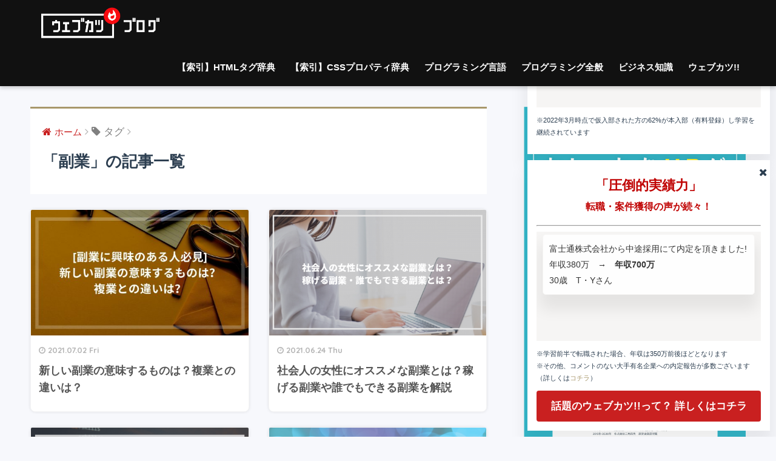

--- FILE ---
content_type: text/html; charset=UTF-8
request_url: https://webukatu.com/wordpress/blog/tag/%E5%89%AF%E6%A5%AD/
body_size: 92894
content:
<!doctype html>
<!--[if lt IE 7]><html lang="ja" class="no-js lt-ie9 lt-ie8 lt-ie7"><![endif]-->
<!--[if (IE 7)&!(IEMobile)]><html lang="ja" class="no-js lt-ie9 lt-ie8"><![endif]-->
<!--[if (IE 8)&!(IEMobile)]><html lang="ja" class="no-js lt-ie9"><![endif]-->
<!--[if gt IE 8]><!--><html lang="ja" class="no-js"><!--<![endif]-->
<head>
	<meta charset="utf-8">
	<meta http-equiv="X-UA-Compatible" content="IE=edge">
	<meta name="HandheldFriendly" content="True">
	<meta name="MobileOptimized" content="320">
	<meta name="viewport" content="width=device-width, initial-scale=1 ,viewport-fit=cover"/>
	<meta name="msapplication-TileColor" content="#a8976b">
	<meta name="theme-color" content="#a8976b">
	<link rel="pingback" href="https://webukatu.com/wordpress/xmlrpc.php">
	
	<!-- Global site tag (gtag.js) - Google Analytics -->
	<script async src="https://www.googletagmanager.com/gtag/js?id=UA-30125803-4"></script>
	<script>
	  window.dataLayer = window.dataLayer || [];
	  function gtag(){dataLayer.push(arguments);}
	  gtag('js', new Date());

	  gtag('config', 'UA-30125803-4');
	</script>


  <script async src="https://pagead2.googlesyndication.com/pagead/js/adsbygoogle.js?client=ca-pub-8347199312594487"
          crossorigin="anonymous"></script>

	<title>「副業」の記事一覧 | ウェブカツBLOG</title>
<link rel='dns-prefetch' href='//s0.wp.com' />
<link rel='dns-prefetch' href='//secure.gravatar.com' />
<link rel='dns-prefetch' href='//ajax.googleapis.com' />
<link rel='dns-prefetch' href='//fonts.googleapis.com' />
<link rel='dns-prefetch' href='//s.w.org' />
<link rel="alternate" type="application/rss+xml" title="ウェブカツBLOG &raquo; フィード" href="https://webukatu.com/wordpress/feed/" />
<link rel="alternate" type="application/rss+xml" title="ウェブカツBLOG &raquo; コメントフィード" href="https://webukatu.com/wordpress/comments/feed/" />
		<script type="text/javascript">
			window._wpemojiSettings = {"baseUrl":"https:\/\/s.w.org\/images\/core\/emoji\/2.2.1\/72x72\/","ext":".png","svgUrl":"https:\/\/s.w.org\/images\/core\/emoji\/2.2.1\/svg\/","svgExt":".svg","source":{"concatemoji":"https:\/\/webukatu.com\/wordpress\/wp-includes\/js\/wp-emoji-release.min.js"}};
			!function(t,a,e){var r,n,i,o=a.createElement("canvas"),l=o.getContext&&o.getContext("2d");function c(t){var e=a.createElement("script");e.src=t,e.defer=e.type="text/javascript",a.getElementsByTagName("head")[0].appendChild(e)}for(i=Array("flag","emoji4"),e.supports={everything:!0,everythingExceptFlag:!0},n=0;n<i.length;n++)e.supports[i[n]]=function(t){var e,a=String.fromCharCode;if(!l||!l.fillText)return!1;switch(l.clearRect(0,0,o.width,o.height),l.textBaseline="top",l.font="600 32px Arial",t){case"flag":return(l.fillText(a(55356,56826,55356,56819),0,0),o.toDataURL().length<3e3)?!1:(l.clearRect(0,0,o.width,o.height),l.fillText(a(55356,57331,65039,8205,55356,57096),0,0),e=o.toDataURL(),l.clearRect(0,0,o.width,o.height),l.fillText(a(55356,57331,55356,57096),0,0),e!==o.toDataURL());case"emoji4":return l.fillText(a(55357,56425,55356,57341,8205,55357,56507),0,0),e=o.toDataURL(),l.clearRect(0,0,o.width,o.height),l.fillText(a(55357,56425,55356,57341,55357,56507),0,0),e!==o.toDataURL()}return!1}(i[n]),e.supports.everything=e.supports.everything&&e.supports[i[n]],"flag"!==i[n]&&(e.supports.everythingExceptFlag=e.supports.everythingExceptFlag&&e.supports[i[n]]);e.supports.everythingExceptFlag=e.supports.everythingExceptFlag&&!e.supports.flag,e.DOMReady=!1,e.readyCallback=function(){e.DOMReady=!0},e.supports.everything||(r=function(){e.readyCallback()},a.addEventListener?(a.addEventListener("DOMContentLoaded",r,!1),t.addEventListener("load",r,!1)):(t.attachEvent("onload",r),a.attachEvent("onreadystatechange",function(){"complete"===a.readyState&&e.readyCallback()})),(r=e.source||{}).concatemoji?c(r.concatemoji):r.wpemoji&&r.twemoji&&(c(r.twemoji),c(r.wpemoji)))}(window,document,window._wpemojiSettings);
		</script>
		<style type="text/css">
img.wp-smiley,
img.emoji {
	display: inline !important;
	border: none !important;
	box-shadow: none !important;
	height: 1em !important;
	width: 1em !important;
	margin: 0 .07em !important;
	vertical-align: -0.1em !important;
	background: none !important;
	padding: 0 !important;
}
</style>
<link rel='stylesheet' id='crayon-css'  href='https://webukatu.com/wordpress/wp-content/plugins/crayon-syntax-highlighter/css/min/crayon.min.css' type='text/css' media='all' />
<link rel='stylesheet' id='avatar-manager-css'  href='https://webukatu.com/wordpress/wp-content/plugins/avatar-manager/assets/css/avatar-manager.min.css' type='text/css' media='all' />
<link rel='stylesheet' id='toc-screen-css'  href='https://webukatu.com/wordpress/wp-content/plugins/table-of-contents-plus/screen.min.css' type='text/css' media='all' />
<link rel='stylesheet' id='jetpack_image_widget-css'  href='https://webukatu.com/wordpress/wp-content/plugins/jetpack/modules/widgets/image-widget/style.css' type='text/css' media='all' />
<link rel='stylesheet' id='jetpack-top-posts-widget-css'  href='https://webukatu.com/wordpress/wp-content/plugins/jetpack/modules/widgets/top-posts/style.css' type='text/css' media='all' />
<link rel='stylesheet' id='amazonjs-css'  href='https://webukatu.com/wordpress/wp-content/plugins/amazonjs/css/amazonjs.css' type='text/css' media='all' />
<link rel='stylesheet' id='sng-stylesheet-css'  href='https://webukatu.com/wordpress/wp-content/themes/sango-theme/style.css?ver15' type='text/css' media='all' />
<link rel='stylesheet' id='sng-option-css'  href='https://webukatu.com/wordpress/wp-content/themes/sango-theme/entry-option.css?ver15' type='text/css' media='all' />
<link rel='stylesheet' id='sng-googlefonts-css'  href='//fonts.googleapis.com/css?family=Quicksand%3A500%2C700' type='text/css' media='all' />
<link rel='stylesheet' id='sng-fontawesome-css'  href='https://webukatu.com/wordpress/wp-content/themes/sango-theme/library/fontawesome/css/font-awesome.min.css' type='text/css' media='all' />
<link rel='stylesheet' id='ripple-style-css'  href='https://webukatu.com/wordpress/wp-content/themes/sango-theme/library/ripple/rippler.min.css' type='text/css' media='all' />
<link rel='stylesheet' id='jetpack_css-css'  href='https://webukatu.com/wordpress/wp-content/plugins/jetpack/css/jetpack.css' type='text/css' media='all' />
<script type='text/javascript' src='https://ajax.googleapis.com/ajax/libs/jquery/2.2.4/jquery.min.js'></script>
<script type='text/javascript'>
/* <![CDATA[ */
var CrayonSyntaxSettings = {"version":"_2.7.2_beta","is_admin":"0","ajaxurl":"https:\/\/webukatu.com\/wordpress\/wp-admin\/admin-ajax.php","prefix":"crayon-","setting":"crayon-setting","selected":"crayon-setting-selected","changed":"crayon-setting-changed","special":"crayon-setting-special","orig_value":"data-orig-value","debug":""};
var CrayonSyntaxStrings = {"copy":"Press %s to Copy, %s to Paste","minimize":"Click To Expand Code"};
/* ]]> */
</script>
<script type='text/javascript' src='https://webukatu.com/wordpress/wp-content/plugins/crayon-syntax-highlighter/js/min/crayon.min.js'></script>
<script type='text/javascript' src='https://webukatu.com/wordpress/wp-content/plugins/avatar-manager/assets/js/avatar-manager.min.js'></script>
<script type='text/javascript' src='https://webukatu.com/wordpress/wp-content/themes/sango-theme/library/js/modernizr.custom.min.js'></script>
<link rel='https://api.w.org/' href='https://webukatu.com/wordpress/wp-json/' />
<link rel="EditURI" type="application/rsd+xml" title="RSD" href="https://webukatu.com/wordpress/xmlrpc.php?rsd" />

<link rel='dns-prefetch' href='//i0.wp.com'>
<link rel='dns-prefetch' href='//i1.wp.com'>
<link rel='dns-prefetch' href='//i2.wp.com'>
<style type='text/css'>img#wpstats{display:none}</style><script async src="https://pagead2.googlesyndication.com/pagead/js/adsbygoogle.js?client=ca-pub-8347199312594487"
     crossorigin="anonymous"></script><style type="text/css" id="syntaxhighlighteranchor"></style>
<style>
a {color: #a8976b;}
.main-c {color: #a8976b;}
.main-bc {background-color: #a8976b;}
.main-bdr,#inner-content .main-bdr {border-color:  #a8976b;}
.pastel-bc , #inner-content .pastel-bc {background-color: #f1f1f1;}
.accent-c {color: #c92020;}
.accent-bc {background-color: #c92020;}
.header,#footer-menu,.drawer__title {background-color: #111111;}
#logo a {color: #FFF;}
.desktop-nav li a , .mobile-nav li a, #footer-menu a ,.copyright, #drawer__open,.drawer__title {color: #FFF;}
.drawer__title .close span, .drawer__title .close span:before {background: #FFF;}
.desktop-nav li:after {background: #FFF;}
.mobile-nav .current-menu-item {border-bottom-color: #FFF;}
.widgettitle {color: #ffffff;background-color:#111111;}
.footer {background-color: #e0e4eb;}
.footer, .footer a, .footer .widget ul li a {color: #3c3c3c;}
#toc_container .toc_title, #footer_menu .raised, .pagination a, .pagination span, #reply-title:before , .entry-content blockquote:before ,.main-c-before li:before ,.main-c-b:before{color: #a8976b;}
#searchsubmit, #toc_container .toc_title:before, .cat-name, .pre_tag > span, .pagination .current, #submit ,.withtag_list > span,.main-bc-before li:before {background-color: #a8976b;}
#toc_container, h3 ,.li-mainbdr ul,.li-mainbdr ol {border-color: #a8976b;}
.search-title .fa-search ,.acc-bc-before li:before {background: #c92020;}
.li-accentbdr ul, .li-accentbdr ol {border-color: #c92020;}
.pagination a:hover ,.li-pastelbc ul, .li-pastelbc ol {background: #f1f1f1;}
body {font-size: 100%;}
@media only screen and (min-width: 481px) {
body {font-size: 107%;}
}
@media only screen and (min-width: 1030px) {
body {font-size: 107%;}
}
.totop {background: #5ba9f7;}
.header-info a {color: #FFF; background: linear-gradient(95deg,#738bff,#85e3ec);}
.fixed-menu ul {background: #FFF;}
.fixed-menu a {color: #a2a7ab;}
.fixed-menu .current-menu-item a , .fixed-menu ul li a.active {color: #6bb6ff;}
.post-tab {background: #FFF;} .post-tab>div {color: #a7a7a7} .post-tab > div.tab-active{background: linear-gradient(45deg,#bdb9ff,#67b8ff)}
</style>
			<link rel="stylesheet" id="custom-css-css" type="text/css" href="https://webukatu.com/wordpress/?custom-css=1&#038;csblog=1&#038;cscache=6&#038;csrev=358" />
			</head>
<body class="archive tag tag-44">
	<div id="container">
		<header class="header">
						<div id="inner-header" class="wrap cf">
									<p id="logo" class="h1 dfont">
						<a href="https://webukatu.com/wordpress"><img src="https://webukatu.com/wordpress/wp-content/uploads/2020/07/webukatu_logo2.png" alt="ウェブカツBLOG"></a>
					</p>
				<nav class="desktop-nav clearfix"><ul id="menu-top" class="menu"><li id="menu-item-40023" class="menu-item menu-item-type-custom menu-item-object-custom menu-item-40023"><a href="https://webukatu.com/wordpress/blog/27567/">【索引】HTMLタグ辞典</a></li>
<li id="menu-item-40021" class="menu-item menu-item-type-custom menu-item-object-custom menu-item-40021"><a href="https://webukatu.com/wordpress/blog/27569/">【索引】CSSプロパティ辞典</a></li>
<li id="menu-item-5703" class="menu-item menu-item-type-taxonomy menu-item-object-category menu-item-has-children menu-item-5703"><a href="https://webukatu.com/wordpress/blog/category/programming-lang/">プログラミング言語</a>
<ul class="sub-menu">
	<li id="menu-item-5585" class="menu-item menu-item-type-taxonomy menu-item-object-category menu-item-5585"><a href="https://webukatu.com/wordpress/blog/category/programming-lang/html/">HTML</a></li>
	<li id="menu-item-5587" class="menu-item menu-item-type-taxonomy menu-item-object-category menu-item-5587"><a href="https://webukatu.com/wordpress/blog/category/programming-lang/css/">CSS</a></li>
	<li id="menu-item-5586" class="menu-item menu-item-type-taxonomy menu-item-object-category menu-item-5586"><a href="https://webukatu.com/wordpress/blog/category/programming-lang/javascript/">JavaScript</a></li>
	<li id="menu-item-5588" class="menu-item menu-item-type-taxonomy menu-item-object-category menu-item-5588"><a href="https://webukatu.com/wordpress/blog/category/programming-lang/php/">PHP</a></li>
</ul>
</li>
<li id="menu-item-5589" class="menu-item menu-item-type-taxonomy menu-item-object-category menu-item-5589"><a href="https://webukatu.com/wordpress/blog/category/%e3%83%97%e3%83%ad%e3%82%b0%e3%83%a9%e3%83%9f%e3%83%b3%e3%82%b0%e4%b8%80%e8%88%ac/">プログラミング全般</a></li>
<li id="menu-item-5591" class="menu-item menu-item-type-taxonomy menu-item-object-category menu-item-5591"><a href="https://webukatu.com/wordpress/blog/category/%e3%83%93%e3%82%b8%e3%83%8d%e3%82%b9%e7%9f%a5%e8%ad%98/">ビジネス知識</a></li>
<li id="menu-item-46" class="js-replace-url js-click-target menu-item menu-item-type-custom menu-item-object-custom menu-item-46"><a href="https://webukatu.com/?utm_source=blog&#038;utm_medium=blog_menu&#038;utm_campaign=blog_top">ウェブカツ!!</a></li>
</ul></nav>			</div>
					</header>
			<div id="content">
		<div id="inner-content" class="wrap cf">
			<main id="main" class="m-all t-2of3 d-5of7 cf" role="main">
				<div id="archive_header" class="main-bdr">
	<nav id="breadcrumb"><ul itemscope itemtype="http://schema.org/BreadcrumbList"><li itemprop="itemListElement" itemscope itemtype="http://schema.org/ListItem"><a href="https://webukatu.com/wordpress" itemprop="item"><span itemprop="name">ホーム</span></a><meta itemprop="position" content="1" /></li><li><i class="fa fa-tag"></i> タグ</li></ul></nav>			<h1>「副業」の記事一覧</h1>
		</div>		<div class="cardtype cf">
			    <article class="cardtype__article">
        <a class="cardtype__link" href="https://webukatu.com/wordpress/blog/38365/">
          <p class="cardtype__img">
            <img src="https://webukatu.com/wordpress/wp-content/uploads/2021/03/eyecatch.-2-520x300.jpg" alt="新しい副業の意味するものは？複業との違いは？">
          </p>
          <div class="cardtype__article-info">
                        <time class="updated entry-time dfont" datetime="2021-07-02">2021.07.02 Fri</time>
                        <h2>新しい副業の意味するものは？複業との違いは？</h2>
          </div>
        </a>
            </article>
    <article class="cardtype__article">
        <a class="cardtype__link" href="https://webukatu.com/wordpress/blog/36780/">
          <p class="cardtype__img">
            <img src="https://webukatu.com/wordpress/wp-content/uploads/2021/03/Black-and-Grey-Bordered-Travel-Influencer-YouTube-Thumbnail-Set-74-520x300.png" alt="社会人の女性にオススメな副業とは？稼げる副業や誰でもできる副業を解説">
          </p>
          <div class="cardtype__article-info">
                        <time class="updated entry-time dfont" datetime="2021-06-24">2021.06.24 Thu</time>
                        <h2>社会人の女性にオススメな副業とは？稼げる副業や誰でもできる副業を解説</h2>
          </div>
        </a>
            </article>
    <article class="cardtype__article">
        <a class="cardtype__link" href="https://webukatu.com/wordpress/blog/36134/">
          <p class="cardtype__img">
            <img src="https://webukatu.com/wordpress/wp-content/uploads/2021/03/稼げる資格でと副業で-一生食べていく方法--520x300.png" alt="稼げる資格と副業で始める！ 一生食べていける資格4選をご紹介">
          </p>
          <div class="cardtype__article-info">
                        <time class="updated entry-time dfont" datetime="2021-06-04">2021.06.04 Fri</time>
                        <h2>稼げる資格と副業で始める！ 一生食べていける資格4選をご紹介</h2>
          </div>
        </a>
            </article>
    <article class="cardtype__article">
        <a class="cardtype__link" href="https://webukatu.com/wordpress/blog/36538/">
          <p class="cardtype__img">
            <img src="https://webukatu.com/wordpress/wp-content/uploads/2021/03/ITエンジニアに将来性は-あるか-16-520x300.png" alt="副業での在宅ワークに有利な資格はこれだ！">
          </p>
          <div class="cardtype__article-info">
                        <time class="updated entry-time dfont" datetime="2021-05-04">2021.05.04 Tue</time>
                        <h2>副業での在宅ワークに有利な資格はこれだ！</h2>
          </div>
        </a>
            </article>
    <article class="cardtype__article">
        <a class="cardtype__link" href="https://webukatu.com/wordpress/blog/36639/">
          <p class="cardtype__img">
            <img src="https://webukatu.com/wordpress/wp-content/uploads/2021/03/やればできる！-プログラミングを独学で学び副業にする方法-2-520x300.png" alt="やればできる！プログラミングを独学で学んで副業にする！">
          </p>
          <div class="cardtype__article-info">
                        <time class="updated entry-time dfont" datetime="2021-05-01">2021.05.01 Sat</time>
                        <h2>やればできる！プログラミングを独学で学んで副業にする！</h2>
          </div>
        </a>
            </article>
    <article class="cardtype__article">
        <a class="cardtype__link" href="https://webukatu.com/wordpress/blog/35676/">
          <p class="cardtype__img">
            <img src="https://webukatu.com/wordpress/wp-content/uploads/2021/03/Blue-Nebula-Galaxy-Space-General-Twitch-Banner-3-520x300.png" alt="【スキルが身につく副業５選】自分の市場価値を高めてこれからの社会を生き抜く">
          </p>
          <div class="cardtype__article-info">
                        <time class="updated entry-time dfont" datetime="2021-03-31">2021.03.31 Wed</time>
                        <h2>【スキルが身につく副業５選】自分の市場価値を高めてこれからの社会を生き抜く</h2>
          </div>
        </a>
            </article>
    <article class="cardtype__article">
        <a class="cardtype__link" href="https://webukatu.com/wordpress/blog/35195/">
          <p class="cardtype__img">
            <img src="https://webukatu.com/wordpress/wp-content/uploads/2021/03/Blue-Nebula-Galaxy-Space-General-Twitch-Banner-2-520x300.png" alt="【スキルアップできるおすすめの副業３選】自分の市場価値を高めよう">
          </p>
          <div class="cardtype__article-info">
                        <time class="updated entry-time dfont" datetime="2021-03-31">2021.03.31 Wed</time>
                        <h2>【スキルアップできるおすすめの副業３選】自分の市場価値を高めよう</h2>
          </div>
        </a>
            </article>
    <article class="cardtype__article">
        <a class="cardtype__link" href="https://webukatu.com/wordpress/blog/35534/">
          <p class="cardtype__img">
            <img src="https://webukatu.com/wordpress/wp-content/uploads/2021/03/SEで年収1000万円越えは-夢じゃない-1-520x300.jpg" alt="【月6万円？】サラリーマンの副業平均収入とおすすめの副業を解説">
          </p>
          <div class="cardtype__article-info">
                        <time class="updated entry-time dfont" datetime="2021-03-31">2021.03.31 Wed</time>
                        <h2>【月6万円？】サラリーマンの副業平均収入とおすすめの副業を解説</h2>
          </div>
        </a>
            </article>
    <article class="cardtype__article">
        <a class="cardtype__link" href="https://webukatu.com/wordpress/blog/34247/">
          <p class="cardtype__img">
            <img src="https://webukatu.com/wordpress/wp-content/uploads/2021/02/【会社員必見】-副業で不労所得を-得る方法-2-520x300.png" alt="副業で不労所得を得る方法">
          </p>
          <div class="cardtype__article-info">
                        <time class="updated entry-time dfont" datetime="2021-03-24">2021.03.24 Wed</time>
                        <h2>副業で不労所得を得る方法</h2>
          </div>
        </a>
            </article>
    <article class="cardtype__article">
        <a class="cardtype__link" href="https://webukatu.com/wordpress/blog/33689/">
          <p class="cardtype__img">
            <img src="https://webukatu.com/wordpress/wp-content/uploads/2021/02/ITの業界で働くならまずはキャリアについてプランを立てよう！-2-520x300.jpg" alt="副業と兼業の違いを解説！厚生労働省のガイドラインや注意点も紹介">
          </p>
          <div class="cardtype__article-info">
                        <time class="updated entry-time dfont" datetime="2021-03-16">2021.03.16 Tue</time>
                        <h2>副業と兼業の違いを解説！厚生労働省のガイドラインや注意点も紹介</h2>
          </div>
        </a>
            </article>


		</div>
<nav class="pagination dfont"><ul class='page-numbers'>
	<li><span class='page-numbers current'>1</span></li>
	<li><a class='page-numbers' href='https://webukatu.com/wordpress/blog/tag/%E5%89%AF%E6%A5%AD/page/2/'>2</a></li>
	<li><a class="next page-numbers" href="https://webukatu.com/wordpress/blog/tag/%E5%89%AF%E6%A5%AD/page/2/"><i class="fa fa-chevron-right"></i></a></li>
</ul>
</nav>
<h2>おすすめ記事</h2>
<div class="cardtype cf">
<article class="cardtype__article">
        <a class="cardtype__link" href="https://webukatu.com/wordpress/blog/7226">
          <p class="cardtype__img">
            <img src="https://webukatu.com/wordpress/wp-content/uploads/2020/09/テックキャンプ-520x300.png" alt="本当の体験談とレビュー、評判を公開！ウェブカツは怪しい？挫折する？元テックキャンプ生に聞いたウェブカツの実態" scale="0">
          </p>
          <div class="cardtype__article-info">
                        <time class="updated entry-time dfont" datetime="2020-10-06">2020.10.06 Tue</time>
                        <h2>本当の体験談とレビュー、評判を公開！ウェブカツは怪しい？挫折する？元テックキャンプ生に聞いたウェブカツの実態</h2>
          </div>
        </a>
        <a class="dfont cat-name catid21" href="https://webukatu.com/wordpress/blog/category/%e3%83%97%e3%83%ad%e3%82%b0%e3%83%a9%e3%83%9f%e3%83%b3%e3%82%b0">受講生徒のウェブカツレビューと評判や批評、体験談</a>    </article>
<article class="cardtype__article">
        <a class="cardtype__link" href="https://webukatu.com/wordpress/blog/7526">
          <p class="cardtype__img">
            <img src="https://webukatu.com/wordpress/wp-content/uploads/2020/10/1003-520x300.png" alt="ウェブカツは挫折や退部しやすいのか？1000万プレーヤーを達成した卒業生に聞いた炎上ウェブカツのレビュー" scale="0">
          </p>
          <div class="cardtype__article-info">
                        <time class="updated entry-time dfont" datetime="2020-10-05">2020.10.05 Mon</time>
                        <h2>ウェブカツは挫折や退部しやすいのか？1000万プレーヤーを達成した卒業生に聞いた炎上ウェブカツのレビュー</h2>
          </div>
        </a>
        <a class="dfont cat-name catid284" href="https://webukatu.com/wordpress/blog/category/%e7%94%9f%e5%be%92%e3%82%a4%e3%83%b3%e3%82%bf%e3%83%93%e3%83%a5%e3%83%bc">受講生徒のウェブカツレビューと評判や批評、体験談</a>    </article>
<article class="cardtype__article">
        <a class="cardtype__link" href="https://webukatu.com/wordpress/blog/7587">
          <p class="cardtype__img">
            <img src="https://webukatu.com/wordpress/wp-content/uploads/2020/10/ウェブカツインタビューアイキャッチ01-520x300.png" alt="炎上でウェブカツは転職できない？地方大学生から東京のエンジニアになった卒業生へ実態をインタビュー" scale="0">
          </p>
          <div class="cardtype__article-info">
                        <time class="updated entry-time dfont" datetime="2020-10-05">2020.10.05 Mon</time>
                        <h2>炎上でウェブカツは転職できない？地方大学生から東京のエンジニアになった卒業生へ実態をインタビュー</h2>
          </div>
        </a>
        <a class="dfont cat-name catid284" href="https://webukatu.com/wordpress/blog/category/%e7%94%9f%e5%be%92%e3%82%a4%e3%83%b3%e3%82%bf%e3%83%93%e3%83%a5%e3%83%bc">受講生徒のウェブカツレビューと評判や批評、体験談</a>    </article>
</div>
			</main>
			  <div id="sidebar1" class="sidebar m-all t-1of3 d-2of7 last-col cf" role="complementary">
    <aside>
      <div class="insidesp">
        <div id="notfix">
          <div class="widget my_popular_posts">
            <h4 class="widgettitle dfont">人気記事</h4>
            <ul class="my-widget show_num">
              <li><span class="rank dfont accent-bc">1</span><a href="https://webukatu.com/wordpress/blog/668/">
                  <figure class="my-widget__img"><img width="160" height="107"
                                                      src="https://webukatu.com/wordpress/wp-content/uploads/2016/06/shutterstock_329205053-2.png"
                                                      class="attachment-thumb-160 size-thumb-160 wp-post-image" alt=""
                                                      srcset="https://webukatu.com/wordpress/wp-content/uploads/2016/06/shutterstock_329205053-2.png 1000w, https://webukatu.com/wordpress/wp-content/uploads/2016/06/shutterstock_329205053-2-300x200.png 300w, https://webukatu.com/wordpress/wp-content/uploads/2016/06/shutterstock_329205053-2-768x512.png 768w, https://webukatu.com/wordpress/wp-content/uploads/2016/06/shutterstock_329205053-2-405x270.png 405w"
                                                      sizes="(max-width: 160px) 100vw, 160px"></figure>
                  <div class="my-widget__text">エンジニアで稼ぎたい人必見！！独学から１年で年収1,200万を稼ぐエンジニアが語る、エンジニアに必要な２０のスキル！！</div>
                </a></li>
              <li><span class="rank dfont accent-bc">2</span><a href="https://webukatu.com/wordpress/blog/7226/">
                  <figure class="my-widget__img"><img width="160" height="160"
                                                      src="https://webukatu.com/wordpress/wp-content/uploads/2020/09/テックキャンプ-300x188.png"
                                                      class="attachment-thumb-160 size-thumb-160 wp-post-image" alt=""
                                                      srcset="https://webukatu.com/wordpress/wp-content/uploads/2020/09/テックキャンプ-1024x640.png 1024w, https://webukatu.com/wordpress/wp-content/uploads/2020/09/テックキャンプ-300x188.png 300w, https://webukatu.com/wordpress/wp-content/uploads/2020/09/テックキャンプ-768x480.png 768w, https://webukatu.com/wordpress/wp-content/uploads/2020/09/テックキャンプ.png 1280w"
                                                      sizes="(max-width: 160px) 100vw, 160px"></figure>
                  <div class="my-widget__text">本当の体験談とレビュー、評判を公開！ウェブカツは怪しい？挫折する？元テックキャンプ生に聞いたウェブカツの実態</div>
                </a></li>
              <li><span class="rank dfont accent-bc">3</span><a href="https://webukatu.com/wordpress/blog/22651/">
                  <figure class="my-widget__img"><img width="160" height="160"
                                                      src="https://webukatu.com/wordpress/wp-content/uploads/2021/01/Black-and-Grey-Bordered-Travel-Influencer-YouTube-Thumbnail-Set-27-300x169.png"
                                                      class="attachment-thumb-160 size-thumb-160 wp-post-image" alt=""
                                                      srcset="https://webukatu.com/wordpress/wp-content/uploads/2021/01/Black-and-Grey-Bordered-Travel-Influencer-YouTube-Thumbnail-Set-27-1024x576.png 1024w, https://webukatu.com/wordpress/wp-content/uploads/2021/01/Black-and-Grey-Bordered-Travel-Influencer-YouTube-Thumbnail-Set-27-300x169.png 300w, https://webukatu.com/wordpress/wp-content/uploads/2021/01/Black-and-Grey-Bordered-Travel-Influencer-YouTube-Thumbnail-Set-27-768x432.png 768w, https://webukatu.com/wordpress/wp-content/uploads/2021/01/Black-and-Grey-Bordered-Travel-Influencer-YouTube-Thumbnail-Set-27.png 1280w"
                                                      sizes="(max-width: 160px) 100vw, 160px"></figure>
                  <div class="my-widget__text">初心者にウェブカツは難しい？元テックアカデミー生が比較しました！</div>
                </a></li>
              <li><span class="rank dfont accent-bc">4</span><a href="https://webukatu.com/wordpress/blog/7526/">
                  <figure class="my-widget__img"><img width="160" height="160"
                                                      src="https://webukatu.com/wordpress/wp-content/uploads/2020/10/1003-160x160.jpg"
                                                      class="attachment-thumb-160 size-thumb-160 wp-post-image" alt=""
                                                      srcset="https://webukatu.com/wordpress/wp-content/uploads/2020/10/1003-1024x576.png 1024w, https://webukatu.com/wordpress/wp-content/uploads/2020/10/1003-300x169.png 300w, https://webukatu.com/wordpress/wp-content/uploads/2020/10/1003-768x432.png 768w"
                                                      sizes="(max-width: 160px) 100vw, 160px"></figure>
                  <div class="my-widget__text">ウェブカツは挫折や退部しやすいのか？1000万プレーヤーを達成した卒業生に聞いた炎上ウェブカツのレビュー</div>
                </a></li>
              <li><span class="rank dfont accent-bc">5</span><a href="https://webukatu.com/wordpress/blog/22547/">
                  <figure class="my-widget__img"><img width="160" height="160"
                                                      src="https://webukatu.com/wordpress/wp-content/uploads/2021/01/Black-and-Grey-Bordered-Travel-Influencer-YouTube-Thumbnail-Set-26-300x169.png"
                                                      class="attachment-thumb-160 size-thumb-160 wp-post-image" alt=""
                                                      srcset="https://webukatu.com/wordpress/wp-content/uploads/2021/01/Black-and-Grey-Bordered-Travel-Influencer-YouTube-Thumbnail-Set-26-1024x576.png 1024w, https://webukatu.com/wordpress/wp-content/uploads/2021/01/Black-and-Grey-Bordered-Travel-Influencer-YouTube-Thumbnail-Set-26-300x169.png 300w, https://webukatu.com/wordpress/wp-content/uploads/2021/01/Black-and-Grey-Bordered-Travel-Influencer-YouTube-Thumbnail-Set-26-768x432.png 768w, https://webukatu.com/wordpress/wp-content/uploads/2021/01/Black-and-Grey-Bordered-Travel-Influencer-YouTube-Thumbnail-Set-26.png 1280w"
                                                      sizes="(max-width: 160px) 100vw, 160px"></figure>
                  <div class="my-widget__text">ウェブカツは他スクールに劣る？元テックアカデミー生がウェブカツと比較！</div>
                </a></li>
              <li><span class="rank dfont accent-bc">6</span><a href="https://webukatu.com/wordpress/blog/31520/">
                  <figure class="my-widget__img"><img width="160" height="160"
                                                      src="https://webukatu.com/wordpress/wp-content/uploads/2021/02/EYECATCH.-160x160.jpg"
                                                      class="attachment-thumb-160 size-thumb-160 wp-post-image" alt=""
                                                      srcset="https://webukatu.com/wordpress/wp-content/uploads/2021/02/EYECATCH.-1024x576.jpg 1024w, https://webukatu.com/wordpress/wp-content/uploads/2021/02/EYECATCH.-300x169.jpg 300w, https://webukatu.com/wordpress/wp-content/uploads/2021/02/EYECATCH.-768x432.jpg 768w"
                                                      sizes="(max-width: 160px) 100vw, 160px"></figure>
                  <div class="my-widget__text">ウェブカツで得られるものって？エンジニアとして活動の幅を広げ1000万を稼ぐ卒業生</div>
                </a></li>
              <li><span class="rank dfont accent-bc">7</span><a href="https://webukatu.com/wordpress/blog/22868/">
                  <figure class="my-widget__img"><img width="160" height="160"
                                                      src="https://webukatu.com/wordpress/wp-content/uploads/2021/01/RTMAX-160x160.jpg"
                                                      class="attachment-thumb-160 size-thumb-160 wp-post-image" alt=""
                                                      srcset="https://webukatu.com/wordpress/wp-content/uploads/2021/01/RTMAX.jpg 454w, https://webukatu.com/wordpress/wp-content/uploads/2021/01/RTMAX-300x191.jpg 300w"
                                                      sizes="(max-width: 160px) 100vw, 160px"></figure>
                  <div class="my-widget__text">ウェブカツはエンジニアとして通用するの？progateでエンジニアになれる？現役エンジニアが答えます！</div>
                </a></li>
              <li><span class="rank dfont accent-bc">8</span><a href="https://webukatu.com/wordpress/blog/22930/">
                  <figure class="my-widget__img"><img width="160" height="160"
                                                      src="https://webukatu.com/wordpress/wp-content/uploads/2021/01/christin-hume-Hcfwew744z4-unsplash-160x160.jpg"
                                                      class="attachment-thumb-160 size-thumb-160 wp-post-image" alt=""
                                                      srcset="https://webukatu.com/wordpress/wp-content/uploads/2021/01/christin-hume-Hcfwew744z4-unsplash.jpg 5616w, https://webukatu.com/wordpress/wp-content/uploads/2021/01/christin-hume-Hcfwew744z4-unsplash-300x200.jpg 300w, https://webukatu.com/wordpress/wp-content/uploads/2021/01/christin-hume-Hcfwew744z4-unsplash-768x512.jpg 768w, https://webukatu.com/wordpress/wp-content/uploads/2021/01/christin-hume-Hcfwew744z4-unsplash-1024x683.jpg 1024w"
                                                      sizes="(max-width: 160px) 100vw, 160px"></figure>
                  <div class="my-widget__text">ウェブカツ‼は挫折しやすい？progateとN予備校からウェブカツ‼でプログラミングに再挑戦したウェブカツ生</div>
                </a></li>
              <li><span class="rank dfont accent-bc">9</span><a href="https://webukatu.com/wordpress/blog/2525/">
                  <div class="my-widget__text">プログラミングスクール経営者がぶっちゃける「初心者がスクール選びで間違っている４つのコト」</div>
                </a></li>
              <li><span class="rank dfont accent-bc">10</span><a href="https://webukatu.com/wordpress/blog/7848/">
                  <figure class="my-widget__img"><img width="160" height="160"
                                                      src="https://webukatu.com/wordpress/wp-content/uploads/2020/10/si-160x160.jpg"
                                                      class="attachment-thumb-160 size-thumb-160 wp-post-image" alt=""
                                                      srcset="https://webukatu.com/wordpress/wp-content/uploads/2020/10/si.jpg 1200w, https://webukatu.com/wordpress/wp-content/uploads/2020/10/si-300x188.jpg 300w, https://webukatu.com/wordpress/wp-content/uploads/2020/10/si-768x480.jpg 768w, https://webukatu.com/wordpress/wp-content/uploads/2020/10/si-1024x640.jpg 1024w"
                                                      sizes="(max-width: 160px) 100vw, 160px"></figure>
                  <div class="my-widget__text">体験談とレビュー、評判は？挫折するの？元テックアカデミー生の現役エンジニアがウェブカツを批評します</div>
                </a></li>
            </ul>
          </div>

          <div id="image-9" class="widget widget_image"><div class="jetpack-image-container"><a href="https://kamitter.tokyo"><img src="https://webukatu.com/wordpress/wp-content/uploads/2023/03/2D21B63B-047F-4B41-A540-7FECD1E4FD84.jpeg" class="alignnone" /></a></div>
</div><div id="image-11" class="widget widget_image"><div class="jetpack-image-container"><a target="_blank" href="https://crazy-wp.com"><img src="https://webukatu.com/wordpress/wp-content/uploads/2023/04/banner_crazy_wp.png" alt="WordPressテンプレート販売サイト「CRAZY WP」" class="alignnone" /></a></div>
</div><div id="recent-posts-3" class="widget widget_recent_entries"><h4 class="widgettitle dfont">最近の投稿</h4>              <ul class="my-widget">
                                <li><a href="https://webukatu.com/wordpress/blog/43495/"><div class="my-widget__text">HTMLフォーム要素とは？初心者向けに徹底解説！投資関連の計算例も交えてわかりやすく解説                          </div>
                  </a></li>
                                <li><a href="https://webukatu.com/wordpress/blog/43491/"><div class="my-widget__text">HTMLメタタグの書き方を初心者向けに徹底解説！トレードにも活かせる基本と応用                          </div>
                  </a></li>
                                <li><a href="https://webukatu.com/wordpress/blog/43489/"><div class="my-widget__text">DOCTYPE宣言とは？初心者でも理解できる基本と正しい書き方を徹底解説                          </div>
                  </a></li>
                                <li><a href="https://webukatu.com/wordpress/blog/43485/"><div class="my-widget__text">初心者でもわかる！HTMLで表の作り方徹底解説【基礎から応用まで】                          </div>
                  </a></li>
                                <li><a href="https://webukatu.com/wordpress/blog/43481/"><div class="my-widget__text">HTML基本タグを徹底解説：初心者が理解すべき基本構造と使い方                          </div>
                  </a></li>
                            </ul>
              </div>              <div id="search-3" class="widget widget_search"><h4 class="widgettitle dfont">検索</h4><form role="search" method="get" id="searchform" class="searchform" action="https://webukatu.com/wordpress/">
    <div>
        <input type="search" id="s" name="s" value="" />
        <button type="submit" id="searchsubmit" ><i class="fa fa-search"></i></button>
    </div>
</form></div><div id="categories-3" class="widget widget_categories"><h4 class="widgettitle dfont">カテゴリー</h4>		<ul>
	<li class="cat-item cat-item-1557"><a href="https://webukatu.com/wordpress/blog/category/seo%e2%80%a2%e3%83%9e%e3%83%bc%e3%82%b1%e3%83%86%e3%82%a3%e3%83%b3%e3%82%b0/" >SEO•マーケティング</a>
</li>
	<li class="cat-item cat-item-29"><a href="https://webukatu.com/wordpress/blog/category/web%e3%83%87%e3%82%b6%e3%82%a4%e3%83%b3/" >WEBデザイン</a>
</li>
	<li class="cat-item cat-item-20"><a href="https://webukatu.com/wordpress/blog/category/%e3%82%a6%e3%82%a7%e3%83%96%e3%82%ab%e3%83%84it%e7%94%a8%e8%aa%9e%e9%9b%86/" >ウェブカツIT用語集</a>
</li>
	<li class="cat-item cat-item-239"><a href="https://webukatu.com/wordpress/blog/category/webukatu_study/" >ウェブカツ学習内容</a>
<ul class='children'>
	<li class="cat-item cat-item-3"><a href="https://webukatu.com/wordpress/blog/category/webukatu_study/html%e3%83%bbcss%e9%83%a8/" >HTML・CSS部の学習内容</a>
</li>
	<li class="cat-item cat-item-264"><a href="https://webukatu.com/wordpress/blog/category/webukatu_study/html%e3%83%bbcss%e9%ac%bc%e7%b7%b4/" >HTML・CSS鬼練</a>
</li>
	<li class="cat-item cat-item-16"><a href="https://webukatu.com/wordpress/blog/category/webukatu_study/javascript%e3%83%bbjquery%e3%81%ae%e8%a3%9c%e8%ac%9b/" >javascript・jQueryの補講</a>
</li>
	<li class="cat-item cat-item-4"><a href="https://webukatu.com/wordpress/blog/category/webukatu_study/javascript%e3%83%bbjquery%e9%83%a8/" >javascript・jQuery部の学習内容</a>
</li>
	<li class="cat-item cat-item-5"><a href="https://webukatu.com/wordpress/blog/category/webukatu_study/php%e3%83%bbmysql%e9%83%a8/" >PHP・MySQL部の学習内容</a>
</li>
	<li class="cat-item cat-item-454"><a href="https://webukatu.com/wordpress/blog/category/webukatu_study/web%e3%82%b5%e3%83%bc%e3%83%93%e3%82%b9%e9%83%a8%e3%81%ae%e5%ad%a6%e7%bf%92%e5%86%85%e5%ae%b9/" >WEBサービス部の学習内容</a>
</li>
	<li class="cat-item cat-item-11"><a href="https://webukatu.com/wordpress/blog/category/webukatu_study/%e3%82%bd%e3%83%bc%e3%82%b9%e3%82%b3%e3%83%bc%e3%83%89%e6%8e%b2%e8%bc%89/" >ソースコード掲載</a>
</li>
	<li class="cat-item cat-item-19"><a href="https://webukatu.com/wordpress/blog/category/webukatu_study/%e9%83%a8%e6%b4%bb%e8%a3%9c%e8%b6%b3%e6%83%85%e5%a0%b1/" >部活補足情報</a>
</li>
	<li class="cat-item cat-item-30"><a href="https://webukatu.com/wordpress/blog/category/webukatu_study/%e9%ac%bc%e7%b7%b4/" >鬼練</a>
</li>
</ul>
</li>
	<li class="cat-item cat-item-685"><a href="https://webukatu.com/wordpress/blog/category/%e3%82%a8%e3%82%af%e3%82%b9%e3%83%9d%e3%83%bc%e3%83%88/" >エクスポート</a>
</li>
	<li class="cat-item cat-item-28"><a href="https://webukatu.com/wordpress/blog/category/%e3%81%8a%e7%9f%a5%e3%82%89%e3%81%9b/" >お知らせ</a>
</li>
	<li class="cat-item cat-item-13"><a href="https://webukatu.com/wordpress/blog/category/%e3%83%93%e3%82%b8%e3%83%8d%e3%82%b9%e7%9f%a5%e8%ad%98/" >ビジネス知識</a>
</li>
	<li class="cat-item cat-item-7"><a href="https://webukatu.com/wordpress/blog/category/%e3%83%96%e3%83%ad%e3%82%b0/" >ブログ</a>
</li>
	<li class="cat-item cat-item-21"><a href="https://webukatu.com/wordpress/blog/category/%e3%83%97%e3%83%ad%e3%82%b0%e3%83%a9%e3%83%9f%e3%83%b3%e3%82%b0%e4%b8%80%e8%88%ac/" >プログラミング一般</a>
<ul class='children'>
	<li class="cat-item cat-item-1556"><a href="https://webukatu.com/wordpress/blog/category/%e3%83%97%e3%83%ad%e3%82%b0%e3%83%a9%e3%83%9f%e3%83%b3%e3%82%b0%e4%b8%80%e8%88%ac/%e3%83%97%e3%83%ad%e3%82%b0%e3%83%a9%e3%83%9f%e3%83%b3%e3%82%b0%e3%82%b9%e3%82%af%e3%83%bc%e3%83%ab%e6%af%94%e8%bc%83/" >プログラミングスクール比較</a>
</li>
	<li class="cat-item cat-item-50"><a href="https://webukatu.com/wordpress/blog/category/%e3%83%97%e3%83%ad%e3%82%b0%e3%83%a9%e3%83%9f%e3%83%b3%e3%82%b0%e4%b8%80%e8%88%ac/%e3%83%97%e3%83%ad%e3%82%b0%e3%83%a9%e3%83%9f%e3%83%b3%e3%82%b0%e5%ad%a6%e7%bf%92%e5%85%a8%e8%88%ac/" >プログラミング学習全般</a>
</li>
</ul>
</li>
	<li class="cat-item cat-item-238"><a href="https://webukatu.com/wordpress/blog/category/programming-lang/" >プログラミング言語</a>
<ul class='children'>
	<li class="cat-item cat-item-1482"><a href="https://webukatu.com/wordpress/blog/category/programming-lang/index_css/" >【索引】cssプロパティ辞典</a>
</li>
	<li class="cat-item cat-item-1481"><a href="https://webukatu.com/wordpress/blog/category/programming-lang/index_html/" >【索引】HTMLタグ辞典</a>
</li>
	<li class="cat-item cat-item-148"><a href="https://webukatu.com/wordpress/blog/category/programming-lang/css/" >CSS</a>
	<ul class='children'>
	<li class="cat-item cat-item-907"><a href="https://webukatu.com/wordpress/blog/category/programming-lang/css/tag-css/" >CSSプロパティ辞典</a>
</li>
	</ul>
</li>
	<li class="cat-item cat-item-147"><a href="https://webukatu.com/wordpress/blog/category/programming-lang/html/" >HTML</a>
	<ul class='children'>
	<li class="cat-item cat-item-908"><a href="https://webukatu.com/wordpress/blog/category/programming-lang/html/tag-html/" >HTMLタグ辞典</a>
</li>
	</ul>
</li>
	<li class="cat-item cat-item-145"><a href="https://webukatu.com/wordpress/blog/category/programming-lang/javascript/" >javascript</a>
	<ul class='children'>
	<li class="cat-item cat-item-909"><a href="https://webukatu.com/wordpress/blog/category/programming-lang/javascript/tag-javascript/" >タグ辞典</a>
</li>
	</ul>
</li>
	<li class="cat-item cat-item-146"><a href="https://webukatu.com/wordpress/blog/category/programming-lang/php/" >PHP</a>
	<ul class='children'>
	<li class="cat-item cat-item-910"><a href="https://webukatu.com/wordpress/blog/category/programming-lang/php/tag-php/" >PHP関数辞典</a>
</li>
	</ul>
</li>
	<li class="cat-item cat-item-1555"><a href="https://webukatu.com/wordpress/blog/category/programming-lang/wordpress/" >WordPress</a>
</li>
</ul>
</li>
	<li class="cat-item cat-item-1558"><a href="https://webukatu.com/wordpress/blog/category/side-job/" >副業</a>
</li>
	<li class="cat-item cat-item-284"><a href="https://webukatu.com/wordpress/blog/category/%e7%94%9f%e5%be%92%e3%82%a4%e3%83%b3%e3%82%bf%e3%83%93%e3%83%a5%e3%83%bc/" >受講生徒のウェブカツレビューと評判や批評、体験談</a>
</li>
	<li class="cat-item cat-item-1"><a href="https://webukatu.com/wordpress/blog/category/%e6%9c%aa%e5%88%86%e9%a1%9e/" >未分類</a>
</li>
	<li class="cat-item cat-item-274"><a href="https://webukatu.com/wordpress/blog/category/%e6%9c%ac%e5%85%a5%e9%83%a8%e7%89%b9%e5%85%b8/" >本入部特典</a>
</li>
	<li class="cat-item cat-item-25"><a href="https://webukatu.com/wordpress/blog/category/%e7%94%9f%e5%be%92%e3%81%8b%e3%82%89%e3%81%ae%e8%b3%aa%e5%95%8f/" >生徒からの質問</a>
</li>
	<li class="cat-item cat-item-15"><a href="https://webukatu.com/wordpress/blog/category/%e7%a8%8e%e5%8b%99%e7%9f%a5%e8%ad%98%ef%bc%88%e5%80%8b%e4%ba%ba%ef%bc%89/" >税務知識（個人）</a>
</li>
		</ul>
</div>        </div>
              </div>
    </aside>
  </div>
		</div>
	</div>
<div class="c-footerModal js-footerModal">
  <div class="c-footerModal__body">
    <div class="c-footerModal__title">
      <p>BLOGコンテンツをパーソナライズします</p>
    </div>
    <div class="c-footerModal__question">
      <p class="js-footerModal-question">あなたは現在「プログラミング学習者」ですか？</p>
    </div>
    <div class="c-footerModal__btnContainer">
      <button class="js-send-analytics c-footerModal__btn js-click-footer-modal" name="engineer" value="3">ITエンジニアです</button>
      <button class="js-send-analytics c-footerModal__btn js-click-footer-modal" name="yes" value="1">学習者です</button>
      <button class="js-send-analytics c-footerModal__btn js-click-footer-modal" name="other" value="2">それ以外</button>
    </div>
    <input type="hidden" value="1" class="js-send-analytics-category">
  </div>
</div>

<footer class="footer">
    <div id="footer-menu">
    <div>
      <a class="footer-menu__btn dfont" href="https://webukatu.com/wordpress/"><i class="fa fa-home fa-lg"></i>
        HOME</a>
    </div>
    <nav>
      <div class="footer-links cf"><ul id="menu-%e3%83%95%e3%83%83%e3%82%bf%e3%83%bc" class="nav footer-nav cf"><li id="menu-item-40019" class="menu-item menu-item-type-custom menu-item-object-custom menu-item-40019"><a href="https://webukatu.com/wordpress/blog/27567/">htmlタグ辞典</a></li>
<li id="menu-item-40020" class="menu-item menu-item-type-custom menu-item-object-custom menu-item-40020"><a href="https://webukatu.com/wordpress/blog/27569/">cssプロパティ辞典</a></li>
<li id="menu-item-5708" class="menu-item menu-item-type-taxonomy menu-item-object-category menu-item-5708"><a href="https://webukatu.com/wordpress/blog/category/%e3%83%97%e3%83%ad%e3%82%b0%e3%83%a9%e3%83%9f%e3%83%b3%e3%82%b0%e4%b8%80%e8%88%ac/">プログラミング一般</a></li>
<li id="menu-item-5707" class="menu-item menu-item-type-taxonomy menu-item-object-category menu-item-5707"><a href="https://webukatu.com/wordpress/blog/category/%e3%83%93%e3%82%b8%e3%83%8d%e3%82%b9%e7%9f%a5%e8%ad%98/">ビジネス知識</a></li>
<li id="menu-item-5854" class="menu-item menu-item-type-taxonomy menu-item-object-category menu-item-5854"><a href="https://webukatu.com/wordpress/blog/category/webukatu_study/">ウェブカツ学習内容</a></li>
<li id="menu-item-5705" class="menu-item menu-item-type-taxonomy menu-item-object-category menu-item-5705"><a href="https://webukatu.com/wordpress/blog/category/%e3%81%8a%e7%9f%a5%e3%82%89%e3%81%9b/">お知らせ</a></li>
<li id="menu-item-5711" class="js-replace-url menu-item menu-item-type-custom menu-item-object-custom menu-item-5711"><a href="https://webukatu.com/?utm_source=blog&#038;utm_medium=blog_menu&#038;utm_campaign=blog_top">ウェブカツ!!</a></li>
</ul></div>          </nav>
    <p class="copyright dfont">
      &copy; 2026      ウェブカツBLOG      All rights reserved.
    </p>
  </div>
</footer>
</div>

<style>
  .c-footerModal {
    z-index: 5;
    display: none;
    background: #fff;
    border-radius: 5px;
    height: 350px;
    width: 350px;
    position: fixed;
    bottom: 0;
    left: calc(50% - 175px);
    top: calc(50% - 160px);
    box-shadow: 0 10px 50px 5px rgba(0,0,0,.2);
    border: 5px solid #666672;
  }

  /*.c-footerModal {*/
    /*z-index: 5;*/
    /*display: none;*/
    /*background: #fff;*/
    /*border-radius: 3px;*/
    /*height: auto;*/
    /*width: 250px;*/
    /*position: fixed;*/
    /*bottom: 0;*/
    /*right: 50px;*/
  /*}*/

  .c-footerModal__close {
    position: absolute;
    right: 0;
    display: inline;
    top: -20px;
  }

  .c-footerModal__close:hover {
    cursor: pointer;
  }

  .c-footerModal__title{
    padding: 5px;
    background: #f6f5f4;
    text-align: center;
  }

  .c-footerModal__question{
    padding: 10px;
    font-weight: bold;
  }
  .c-footerModal__question p{
    margin: 0;
  }

  .c-footerModal__btnContainer{
    padding: 5px;
  }
  .c-footerModal__btn{
    width: 100%;
    border: none;
    background: #ed4545;
    box-shadow: 0 3px 0 0 rgb(198 39 39);
    border-radius: 5px;
    margin-bottom: 15px;
    color: #fff;
    padding: 10px;
  }

  @media screen and (max-width: 768px) {
    .c-footerModal{
      width: 100%;
      left: 0;
      right: 0;
      bottom: 0;
      top: unset;
    }
  }



  .c-fixed-nav {
    position: fixed;
    bottom: 0;
    left: 0;
    width: 100%;
    z-index: 3;
    background: rgba(255, 255, 255, .4);
    height: 100px;
    padding: 10px 0;
  }

  .c-fixed-nav.hide {
    animation: 1s slideout forwards;
  }

  .c-fixed-nav.show {
    animation: 1s slidein forwards;
  }

  @keyframes slidein {
    from {
      transform: translateY(150px);
    }
    to {
      transform: translateY(0px);
    }
  }

  @keyframes slideout {
    from {
      transform: translateY(0);
    }
    to {
      transform: translateY(150px);
    }
  }

  .c-fixed-nav__container {
    width: 100%;
    height: 100px;
  }

  .c-fixed-nav__btn {
    width: 200px;
    height: 80px;
    border-radius: 4px;
    background: ;
  }

  .c-fixed-nav__btn {
    display: block;
    position: relative;
    width: 40%;
    line-height: 1.2;
    padding: 10px 0;
    margin: 0 auto;
    background-color: #ed4545; /*ボタンの色*/
    box-shadow: 0 3px 0 0 rgba(198, 39, 39, 1); /*影の色(rgbaの値を変更)*/
    border-radius: 5px;
    font-weight: bold;
    font-size: 20px;
    color: #fff;
    text-align: center;
    text-decoration: none;
  }

  .c-fixed-nav__btn:hover {
    text-decoration: none;
    color: #fff;
    box-shadow: none;
    -webkit-transform: translateY(3px);
  }

  .c-fixed-nav__btn_subtitle {
    font-size: 15px;
  }

  .c-fixed-nav__btn_notice {
    font-size: 12px;
    display: block;
  }

  .c-fixed-nav__img {
    position: absolute;
    right: 15px;
    bottom: -3px;
    width: auto;
    height: 120px;
  }

  .sidebar-banner{
    margin-bottom: 15px;
    display: inline-block;
  }

  @media screen and (max-width: 768px) {
    .c-fixed-nav__btn {
      width: 70%;
    }
  }

  @media screen and (max-width: 428px) {
    .c-fixed-nav__btn_subtitle {
      font-size: 14px;
    }

    .c-fixed-nav__btn {
      width: 90%;
      line-height: 1.3;
      font-size: 18px;
      text-align: left;
      padding-left: 10px;
    }

    .c-fixed-nav__btn_notice {
      font-size: 12px;
      display: block;
    }

    .c-fixed-nav__img {
      right: -15px;
      bottom: -10px;
    }
  }

  @media screen and (max-width: 375px) {
    .c-fixed-nav__btn_subtitle {
      font-size: 12px;
    }

    .c-fixed-nav__btn {
      width: 90%;
      line-height: 1.4;
      font-size: 16px;
      text-align: left;
      padding-left: 10px;
    }

    .c-fixed-nav__btn_notice {
      font-size: 10px;
      display: block;
    }

    .c-fixed-nav__img {
      right: -15px;
      bottom: -10px;
    }
  }

</style>

<!--
<div class="c-fixed-nav show js-fixed-nav">
  <div class="c-fixed-nav__container">
    <a class="c-fixed-nav__btn js-replace-fixed-nav-link" href="https://webukatu.com/signup/"><span class="c-fixed-nav__btn_subtitle">プログラミング学習に迷ったら相談してみよう!</span><br>無料でカウンセリングを受けてみる<br>
      <span class="c-fixed-nav__btn_notice">※売り込みは一切致しません</span>
      <img class="c-fixed-nav__img" src="https://webukatu.com/assets/img/top/bussiness_woman01.png" alt="プログラミングスクール無料カウンセリング">
    </a>
  </div>
</div>
-->

<script>
  /*
    $(function(){
      var startPos = 0,winScrollTop = 0;
      $(window).on('scroll',function(){
        winScrollTop = $(this).scrollTop();
        if (winScrollTop > startPos) {
          $('.js-fixed-nav').removeClass('show').addClass('hide');
        } else {
          $('.js-fixed-nav').removeClass('hide').addClass('show');
        }
        startPos = winScrollTop;
      });
    });
  */
</script>
	<div style="display:none">
	</div>
<script type='text/javascript' src='https://webukatu.com/wordpress/wp-content/plugins/jetpack/modules/photon/photon.js'></script>
<script type='text/javascript'>
/* <![CDATA[ */
var tocplus = {"smooth_scroll":"1","visibility_show":"\u8868\u793a","visibility_hide":"\u975e\u8868\u793a","width":"Auto"};
/* ]]> */
</script>
<script type='text/javascript' src='https://webukatu.com/wordpress/wp-content/plugins/table-of-contents-plus/front.min.js'></script>
<script type='text/javascript' src='https://s0.wp.com/wp-content/js/devicepx-jetpack.js'></script>
<script type='text/javascript' src='https://secure.gravatar.com/js/gprofiles.js'></script>
<script type='text/javascript'>
/* <![CDATA[ */
var WPGroHo = {"my_hash":""};
/* ]]> */
</script>
<script type='text/javascript' src='https://webukatu.com/wordpress/wp-content/plugins/jetpack/modules/wpgroho.js'></script>
<script type='text/javascript' src='https://webukatu.com/wordpress/wp-content/themes/sango-theme/library/ripple/jquery.rippler.js'></script>
<script type='text/javascript' src='https://webukatu.com/wordpress/wp-includes/js/wp-embed.min.js'></script>
<script type='text/javascript' src='https://stats.wp.com/e-202604.js' async defer></script>
<script type='text/javascript'>
	_stq = window._stq || [];
	_stq.push([ 'view', {v:'ext',j:'1:3.5.6',blog:'92685766',post:'0',tz:'9',srv:'webukatu.com'} ]);
	_stq.push([ 'clickTrackerInit', '92685766', '0' ]);
</script>


<script>

  var BANNER_DATASETS = [
    {
      IMG_URI: 'https://webukatu.com/wordpress/wp-content/uploads/2021/11/banner_book01.jpg',
      LINK_URI : 'https://webukatu.com/signup/mailmag?at=001&ad1=' + adParam + '&ad2=ob01&rfpath=' + pathname,
      LINK_MODAL_URI : 'https://webukatu.com/signup/mailmag?at=001&ad1=' + adParam + '&ad2=om01&rfpath=' + pathname
    },
    {
      IMG_URI : 'https://webukatu.com/wordpress/wp-content/uploads/2021/11/banner_book02-1.png',
      LINK_URI : 'https://webukatu.com/signup/mailmag?at=002&ad1=' + adParam + '&ad2=ob02&rfpath=' + pathname,
      LINK_MODAL_URI : 'https://webukatu.com/signup/mailmag?at=002&ad1=' + adParam + '&ad2=om02&rfpath=' + pathname
    },
    {
      IMG_URI : 'https://webukatu.com/wordpress/wp-content/uploads/2022/03/osyare_hp_1280-960.png',
      LINK_URI : 'https://webukatu.com/signup/banner?at=001&ad1=' + adParam + '&ad2=ob03&rfpath=' + pathname,
      LINK_MODAL_URI : 'https://webukatu.com/signup/banner?at=001&ad1=' + adParam + '&ad2=om03&rfpath=' + pathname
    }
  ]
  
  // sidebar ads
  $('aside #notfix').append('<div id="sidebar-ads" class="widget"><a href="https://webukatu.com/signup/mailmag?at=001&ad1=o001&ad2=os01&rfpath=%2Fwordpress%2Fblog%2Ftag%2F%25E5%2589%25AF%25E6%25A5%25AD%2F" class="sidebar-banner js-replace-url js-click-webukatu-link-top-target"><img src="https://webukatu.com/wordpress/wp-content/uploads/2021/11/banner_book01.jpg"></a></div>');

  $('aside #notfix').prepend('<div id="sidebar-ads2" class="widget"><a href="https://webukatu.com/signup/banner?at=001&ad1=o001&ad2=os03&rfpath=%2Fwordpress%2Fblog%2Ftag%2F%25E5%2589%25AF%25E6%25A5%25AD%2F" class="sidebar-banner js-replace-url js-click-webukatu-link-top-target"><img src="https://webukatu.com/wordpress/wp-content/uploads/2022/03/osyare_hp_640-1280.png"></a></div>');

  //　流入元記事URLをCookieから取得。なければ現在記事URLを取得
  var pathname;
  var cookieParams = getCookieArray();
  if (!cookieParams || !cookieParams['rfpath']) {
    pathname = encodeURI(location.pathname);
  } else {
    pathname = cookieParams['rfpath'];
  }

  // adパラメータをCookieから取得。なければGETパラメータから取得
  var getParams = (new URL(document.location)).searchParams;
  var adParam = getParams.get('ad1');
  // cookieにある場合
  if (cookieParams && cookieParams['ad1']) {
    adParam = cookieParams['ad1'];
  } else if (!adParam) { // GETにない場合
    adParam = 'o001';
  }

  // random変数
  function getRandomInt(max) {
    return Math.floor(Math.random() * max);
  }

  //===================
  // GA計測
  //===================
  function doGaEvent(event, category, label) {
    gtag('event', event, {
      'event_category': category,
      'event_label': label
    });
  }

  if ($('#entry')[0]) {
    var is_view_all_item = false;
    $(window).scroll(function () {
      $jsViewableTarget = $('.js-viewable-target');
      if ($jsViewableTarget[0]) {
        // ターゲットの位置取得
        var target_position = $jsViewableTarget.offset().top,
          target_bottom_height = target_position - $(window).height();  // 画面下部からのターゲットの位置

        if (is_view_all_item === false && $(window).scrollTop() > target_bottom_height) {
          var event_url = location.href;
          doGaEvent('view_item', 'webukatu_bottom_link', event_url);
          is_view_all_item = true;
        }
      }
    })

    var FIXED_BTN_LINK__URI = 'https://webukatu.com/signup/?ad1=' + adParam + '&ad2=bt01&rfpath=' + pathname;

    $('.js-replace-fixed-nav-link').attr('href', FIXED_BTN_LINK__URI);

// ブログ記事内中部まで来たことを計測
//===================
    $h2s = $('h2');
    if ($h2s[0]) {
      var h2middleNum = Math.round($h2s.length / 2);
      var jsViewableMiddleTargetSpan = document.createElement('span');
      jsViewableMiddleTargetSpan.classList.add("js-viewable-middle-target");
      $h2s[h2middleNum].before(jsViewableMiddleTargetSpan);

      // ブログ記事内上部にウェブカツバナーを追加
      //===================
      var randomInt = getRandomInt(BANNER_DATASETS.length);

      var jsArticleTopBanner = document.createElement('a');
      if (randomInt === 0 || randomInt === 1 || randomInt === 2) {
        jsArticleTopBanner.href = BANNER_DATASETS[randomInt]['LINK_URI'];
        jsArticleTopBanner.insertAdjacentHTML('afterbegin', '<img src="' + BANNER_DATASETS[randomInt]['IMG_URI'] + '">');
      } else if (randomInt === 3) {
        jsArticleTopBanner.href = 'https://crazy-wp.com?ad1=' + adParam + '&ad2=wb01&rfpath=' + pathname;
        jsArticleTopBanner.insertAdjacentHTML('afterbegin', '<img src="https://webukatu.com/wordpress/wp-content/uploads/2021/09/top-baner-min.png">');
      } else {
        jsArticleTopBanner.href = 'https://webukatu.com/signup/?utm_source=blog&utm_medium=bl_bn04&utm_campaign=blog_pr&mailmag=1&rfpath=' + pathname;
        jsArticleTopBanner.insertAdjacentHTML('afterbegin', '<img src="https://webukatu.com/wordpress/wp-content/uploads/2021/07/banner_scouter001.jpg">');
      }

      jsArticleTopBanner.classList.add("js-replace-url");
      jsArticleTopBanner.classList.add("js-click-webukatu-link-top-target");
      jsArticleTopBanner.style.display = "block";
      jsArticleTopBanner.style.width = "80%";
      jsArticleTopBanner.style.marginLeft = "auto";
      jsArticleTopBanner.style.marginRight = "auto";
      $h2s[0].before(jsArticleTopBanner);

      // ブログ記事内中部にウェブカツバナーを追加
      //===================
      var jsArticleMiddleBanner = document.createElement('a');
      jsArticleMiddleBanner.href = 'https://webukatu.com/signup/?utm_source=blog&utm_medium=bl_bn04&utm_campaign=blog_pr&rfpath=' + pathname;
      jsArticleMiddleBanner.classList.add("js-replace-url");
      jsArticleMiddleBanner.classList.add("js-click-webukatu-link-middle-target");
      jsArticleMiddleBanner.insertAdjacentHTML('afterbegin', '<img src="https://webukatu.com/wordpress/wp-content/uploads/2021/10/bannerC.jpg">');
      $h2s[h2middleNum].before(jsArticleMiddleBanner);

    }

// webukatuへのリンククリック計測
    var is_click_goto_webukatu_item = false;
    $('.js-click-webukatu-link-bottom-target').click(function () {
      var event_url = location.href;
      doGaEvent('click_item', 'webukatu_bottom_link', event_url);
      is_click_goto_webukatu_item = true;
    })
    $('.js-click-webukatu-link-middle-target').click(function () {
      var event_url = location.href;
      doGaEvent('click_item', 'webukatu_middle_link', event_url);
      is_click_goto_webukatu_item = true;
    })
    $('.js-click-webukatu-link-top-target').click(function () {
      var event_url = location.href;
      doGaEvent('click_item', 'webukatu_top_link', event_url);
      is_click_goto_webukatu_item = true;
    })
    $('.js-click-webukatu-link-footer-modal-target').click(function () {
      var event_url = location.href;
      doGaEvent('click_item', 'webukatu_footer_modal_link', event_url);
      is_click_goto_webukatu_item = true;
    })


    // 記事閲覧計測
    var is_view_middle_item = false;
    $(window).scroll(function () {
      $jsViewableMiddleTarget = $('.js-viewable-middle-target');
      if ($jsViewableMiddleTarget[0]) {
        var target_position = $jsViewableMiddleTarget.offset().top; // ターゲットの位置取得
        var target_bottom_height = target_position - $(window).height();  // 画面下部からのターゲットの位置
        if (is_view_middle_item === false && $(window).scrollTop() > target_bottom_height) {
          var event_url = location.href;
          doGaEvent('view_item', 'webukatu_middle_link', event_url);
          is_view_middle_item = true;
        }
      }
    })


  }


  //===================
  // リンク先URLに流入経路追加
  //===================
  // 連想配列に格納
  function getCookieArray() {
    var arr = new Array();
    if (document.cookie != '') {
      var tmp = document.cookie.split('; ');
      for (var i = 0; i < tmp.length; i++) {
        var data = tmp[i].split('=');
        arr[data[0]] = decodeURIComponent(data[1]);
      }
    }
    return arr;
  }

  function setAdParam() {
    // keyを指定して取得
    // 「 key1=val1; key2=val2; key3=val3; ・・・ 」というCookie情報が保存されているとする
    var arr = getCookieArray();

    // すでにCookieにパラメータが入っているなら何もしない
    if (arr && arr['ad1']) {
      return false;
    }

    var kigen = 30; //Cookieの期限（1ヶ月とする）←適宜、適切な期限を設定
    var nowdate = new Date(); //現在の日付データを取得
    nowdate.setTime(nowdate.getTime() + kigen * 24 * 60 * 60 * 1000); //1ヶ月後の日付データを作成
    var kigendate = nowdate.toGMTString(); //GMT形式に変換して変数kigendateに格納
    var cookievalue = "ad1=" + adParam + "; ";
    var expires = "expires=" + kigendate + "; ";
    var path = "path=/";

    // 書き込み
    document.cookie = cookievalue + expires + path;

  }

  function setRfPathParam() {
    // keyを指定して取得
    // 「 key1=val1; key2=val2; key3=val3; ・・・ 」というCookie情報が保存されているとする
    var arr = getCookieArray();

    // すでにCookieにパラメータが入っているなら何もしない
    if (arr && arr['rfpath']) {
      return false;
    }

    // Cookieに記事URLが入っていない場合は詰める
    var kigen = 30; //Cookieの期限（1ヶ月とする）←適宜、適切な期限を設定
    var nowdate = new Date(); //現在の日付データを取得
    nowdate.setTime(nowdate.getTime() + kigen * 24 * 60 * 60 * 1000); //1ヶ月後の日付データを作成
    var kigendate = nowdate.toGMTString(); //GMT形式に変換して変数kigendateに格納
    var cookievalue = "rfpath=" + encodeURI(location.pathname) + "; ";
    var expires = "expires=" + kigendate + "; ";
    var path = "path=/wordpress; ";
    document.cookie = cookievalue + expires + path;

  }

  // リンク先URLに流入経路paramを追加
  //===================
  function regenarateUrl($elm, adParam) {

    if (!$elm.length) {
      return;
    }

    $elm.each(function (i, elm) {
      var webukatuLinkUrl;
      var $elm = $(elm);

      // aタグを取得（階層構造に対応）
      if ($elm.find('a').length > 0) {
        $elm = $elm.find('a');
      }
      webukatuLinkUrl = $elm.attr('href');

      // urlなし、既にパラメータ付きは除外
      if (!webukatuLinkUrl || webukatuLinkUrl.includes('ad1=')) {
        return;
      }

      // getパラメータ付きなら&で繋げる、ないなら?で繋げhrefを変更
      if (webukatuLinkUrl.includes('?')) {
        $elm.attr('href', webukatuLinkUrl + '&ad1=' + adParam + '&rfpath=' + pathname);
      } else {
        $elm.attr('href', webukatuLinkUrl + '?ad1=' + adParam + '&rfpath=' + pathname);
      }
      $elm.attr('onClick', "ga('send','event','banner','click','banner', 1);");
    });
  }

  function regenarateWebukatuUrl() {
    // cookieを取得
    var arr = getCookieArray();
    if (!arr || !arr['ad1']) {
      return;
    }

    $goToWebukatuBannerLink = $('.jetpack-image-container a');
    $goToWebukatuLink = $('.js-replace-url');

    regenarateUrl($goToWebukatuBannerLink, adParam);
    regenarateUrl($goToWebukatuLink, adParam);
  }

  function postAnalytics(category_id, val, comment = '', cookie_name = 'is_done_analytics_', expires_num = 60*60*24*365*2){
    //アンケート集計
    var arr = getCookieArray();

    if(arr && arr[cookie_name + category_id]){
      return;
    }

    $.ajax({
      url: "https://webukatu.com/ajax/analytics_val_add.json",
      type: "post",
      data: "category_id=" + category_id + "&val=" + val + "&comment=" + comment,
    }).done(function(json) {

      console.log('Ajax成功');
      if (json['err_flg']) { //エラーフラグが１なら

      } else {
        document.cookie = cookie_name + category_id + '=' + val +'; path=/wordpress; max-age=' + expires_num; // 2 year
      }

    }).fail(function(jqXHR, textStatus) {
      console.log('Ajax失敗：'.textStatus);
    });
  }

  setAdParam();
  setRfPathParam();
  regenarateWebukatuUrl();

  // 新規UUカウント
  postAnalytics(3, 1, 'is_done_analytics_0003', 60*60*24*365*2);


</script>

<!-- Twitter universal website tag code -->
<script>
  !function (e, t, n, s, u, a) {
    e.twq || (s = e.twq = function () {
      s.exe ? s.exe.apply(s, arguments) : s.queue.push(arguments);
    }, s.version = '1.1', s.queue = [], u = t.createElement(n), u.async = !0, u.src = '//static.ads-twitter.com/uwt.js',
      a = t.getElementsByTagName(n)[0], a.parentNode.insertBefore(u, a))
  }(window, document, 'script');
  // Insert Twitter Pixel ID and Standard Event data below
  twq('init', 'o2awi');
  twq('track', 'PageView');
</script>
<!-- End Twitter universal website tag code -->

<div id="modal" class="c-modal js-modal" style="display:none">
  <div class="c-modal__container">
    <div class="c-modal__close js-modal-close"><i class="fa fa-times" aria-hidden="true"></i></div>
    <a
      href="https://webukatu.com/signup/mailmag?at=002&ad1=om01&rfpath=%2Fwordpress%2Fblog%2Ftag%2F%25E5%2589%25AF%25E6%25A5%25AD%2F"
      class="js-modal-link">
      <img src="https://webukatu.com/wordpress/wp-content/uploads/2021/11/banner_book02-1.png"
           class="c-modal__img js-modal-img">
    </a>
  </div>
</div>
<script>
  $.ajax({
    url: "https://webukatu.com/ajax/users_voice_get.json",
    type: "post",
    data: "category_id=1",
  }).done(function(json) {

    console.log('Ajax成功');
    if (json['err_flg']) { //エラーフラグが１なら

    } else {
      var voices_data2 = json;
      var voiceRepeatObj2;
      var voiceRandomNumDone2 = [0];

      var repeat2 = function() {
        $changeVoice2 = $('.js-change-voice2');
        $changeVoice2.addClass('hide');
        setTimeout(function(){
          if(voiceRandomNumDone2.length === voices_data2.length){
            voiceRandomNumDone2 = [0];
          }

          var index = Math.floor(Math.random() * voices_data2.length)

          for(var val of voices_data2){
            if(!voiceRandomNumDone2.includes(index)){
              voiceRandomNumDone2.push(index);
              break;
            }
            index = Math.floor(Math.random() * voices_data2.length)
          }

          var delay_change = 10000;
          if((Math.ceil( voices_data2[index]['comment'].length/10 ) * 1000) > delay_change){
            delay_change = Math.ceil( voices_data2[index]['comment'].length/10 ) * 1000;
          }
          $changeVoice2.html(voices_data2[index]['comment'].replace(/\r?\n/g, '<br>')).append('<span>（'+ voices_data2[index]['age'] +'歳）</span>').removeClass('hide')
          voiceRepeatObj2 = setTimeout(repeat2, delay_change);
        }, 2000)
      }
      repeat2();
    }

  }).fail(function(jqXHR, textStatus) {
    console.log('Ajax失敗：'.textStatus);
  });

  var voices_data = [
    "開発会社とフリーランス契約を結ぶことができました！<br>月単価70万です。<br>現在はLaravel、Vue.jsを用いた業務に従事しています。<br>年収400万　→　<b>年商924万</b><br>32歳　ゆうたさん",
    "富士通株式会社から中途採用にて内定を頂きました!<br>年収380万　→　<b>年収700万</b><br>30歳　T・Yさん",
    "未経験でのWebエンジニア採用で、初年度年収430万円です！<br>非公開　→　<b>年収430万</b><br>27歳　G・Eさん",
    "まだ学習前半でしたが制作会社からen転職で内定をいただきました。<br>来月からwebエンジニアとして入社予定で年収は３００万ですが、ウェブカツさんの内容でJavaScriptへの理解が深まったと感じます。どうもありがとうございます。非公開　→　<b>年収300万</b><br>41歳　あいぽんさん（女性）",
    "医療メディアサイトを運営する会社に転職決まりました！<br>年収は380万ほど<br>いまはhtml css php js jQuery Laravel python などで簡単な開発や自社サイトの改修をやってます。<br>非公開　→　<b>年収380万</b><br>30歳　T.Kさん",
    "web開発会社に就職できました！<br>26歳　Sさん",
    "転職できました！<br>年収は450万円ほどで休みも120日以上あるのでそこそこ楽な生活になりました！<br>年収300万　→　<b>年収450万</b><br>29歳　I・Aさん（女性）",
    "年収400万円銀座にある会社でのフロントエンドエンジニアに転職できました！ <br>年収300万　→　<b>年収400万</b><br>23歳　Dさん",
    "転職ではなく、社内でWebシステム開発のチームに移りました！現在の年収は400万円ほどです。 <br>年収340万　→　<b>年収400万</b><br>25歳　Tさん",
    "マザーズ上場ITベンチャー企業に春から就きます。 <br>年収120万　→　非公開<br>22歳　T・Aさん",
    "Andrdoidアプリ開発の会社へ就職しました！ <br>22歳　ろばとさん",
    "ケミカルメーカー(年収700万円)へ転職し、2021年7月に内定いただき、DXを推進する部署で業務改善を行っています。 <br>年収640万　→　<b>年収700万</b><br>33歳　T・Aさん",
    "主にフロントエンドを手掛けている会社に内定をいただきました！年収は約550万です！ <br>非公開　→　<b>年収550万</b><br>34歳　A・Aさん",
    "機械学習、画像処理エンジニアとして内定しました！ <br>23歳　A・Aさん",
    "年収500万円程度のWeb開発会社に転職しました！ <br>年収350万　→　<b>年収500万</b><br>24歳　B・Kさん",
    "東京のITベンチャ企業から内定をいただきました！<br>2022年春から新卒として入社する予定で、React、React Native、Laravelなどを使用し開発を行っている企業さんです。 <br>20歳　T・Dさん",
    "某金融系グループ会社のシステム枠として採用されました！上流工程をメインに担当しています。 <br>年収450万　→　非公開<br>30歳　るるるさん",
    "自社開発のベンチャー企業に内定を頂き、社内初のエンジニアとして採用されました！<br>業務内容としては元々開発を外注していた先のエンジニアの方とチャットでやりとりをしながら運用保守と新機能開発のコーディングに携わっております。<br>ウェブカツに出会わなかったらポートフォリオを作ることもなく、生のPHPを深く理解することもできなかったと思うのでとても感謝しています！ <br>年収350万　→　<b>年収500万</b><br>24歳　B・Kさん",
    "楽天株式会社へ就職が決まりました！ <br>24歳　無記名さん",
    "自社サービスのWebエンジニアに転職できました！ <br>25歳　やまごんさん",
    "金融機関(地方銀行) の部署へ転職できました。年収600万円です。 <br>年収420万　→　<b>年収600万</b><br>40歳　無記名さん",
    "今まで携わってきた建築分野での転職を決めました！<br>違う世界のことを効率よく勉強でき、顧問の考え方から気付かされることも多々あったので、大変感謝しております。ありがとうございました。 <br>28歳　やまごんさん",
    "楽天株式会社へ就職が決まりました！ <br>24歳　無記名さん",
    "金融機関(地方銀行) の部署へ転職できました。年収600万円です。 <br>年収420万　→　<b>年収600万</b><br>40歳　無記名さん",
    "サーバーサイドエンジニアへ転職できました！ <br>非公開　→　<b>年収350万</b><br>24歳　無記名さん",
    "転職し、地域活性化を目的とする新規サービス事業の立ち上げプロジェクトに携わっています！ <br>年収240万　→　<b>年収400万</b><br>31歳　無記名さん",
    "株式会社ココペリなど3社内定。フィンテック自社開発企業にlaravelによるバックエンド開発として転職しました！ <br>非公開　→　<b>年収400万</b><br>30歳　無記名さん",
    "転職後に年収1000万円達成！ <br>年収350万円　→　<b>年収1000万</b><br>24歳　無記名さん",
    "Baseconnect株式会社へ転職し、Reactでのフロントエンド開発をしています。 <br>29歳　無記名さん",
  ];
  var voiceRepeatObj;
  var voiceRandomNumDone = [0];

  var repeat = function() {
    $changeVoice = $('.js-change-voice');
    $changeVoice.addClass('hide');
    setTimeout(function(){
      if(voiceRandomNumDone.length === voices_data.length){
        voiceRandomNumDone = [0];
      }

      var index = Math.floor(Math.random() * voices_data.length)

      for(var val of voices_data){
        if(!voiceRandomNumDone.includes(index)){
          voiceRandomNumDone.push(index);
          break;
        }
        index = Math.floor(Math.random() * voices_data.length)
      }

      $changeVoice.html(voices_data[index]).removeClass('hide')
      voiceRepeatObj = setTimeout(repeat, Math.ceil( voices_data[index].length/10 ) * 1000);
    }, 2000)
  }
  repeat();
</script>
<div class="c-footer-panel-modalGroup c-footer-panel-modalGroup--right">
  <div class="c-footer-panel-modal c-footer-panel-modal--message js-footer-panel-modal-close-target">
    <div class="c-footer-panel-modal__close js-footer-panel-modal-close"><i class="fa fa-times" aria-hidden="true"></i></div>
    <div class="c-footer-panel-modal__head">
<!--      <img src="https://webukatu.com/wordpress/wp-content/uploads/2022/03/akaoni_smile_xs.png" class="c-footer-panel-modal__img">-->
      <p><span class="c-footer-panel-modal__accentText">「2人に1人が生徒へ」</span>
          <br>毎日多くの方が本入部しています！</p>
    </div>
    <hr>
    <div class="c-footer-panel-modal__body">
      <p class="c-footer-panel-modal__voice js-change-voice2">
        テックアカデミーで、副業コースを受講しました。しかし、それだけでは転職には不足するし、フロントエンドの企業は門前払いなので、そのスクールの受け放題コースを追加課金し（月10万）、学んでました。<br>
        でも、カリキュラムが難しいところはYoutubeを見たりして学んでいました。本日かずきちさんのTwitterを偶然目にし、自分が全然実務とはかけ離れていることを実感しました。<br>
        正直このままでは1年後の自分は危ういと感じ、ぜひ鍛えていただきたいと思って、本日のうちに入部させていただきました。<br>
        (33歳)
      </p>
    </div>
    <div class="c-footer-panel-modal__foot">
      <p>
        ※2022年3月時点で仮入部された方の62%が本入部（有料登録）し学習を継続されています
      </p>
    </div>
  </div>

  <div class="c-footer-panel-modal c-footer-panel-modal--message js-footer-panel-modal-close-target">
    <div class="c-footer-panel-modal__close js-footer-panel-modal-close"><i class="fa fa-times" aria-hidden="true"></i></div>
    <div class="c-footer-panel-modal__head">
<!--      <img src="https://webukatu.com/wordpress/wp-content/uploads/2022/03/aooni_smile_xs.png" class="c-footer-panel-modal__img c-footer-panel-modal__img--l">-->
      <p><span class="c-footer-panel-modal__accentText">「圧倒的実績力」</span><br>
        転職・案件獲得の声が続々！</p>
    </div>
    <hr>
    <div class="c-footer-panel-modal__body">
      <p class="c-footer-panel-modal__voice js-change-voice">
        富士通株式会社から中途採用にて内定を頂きました!<br>年収380万　→　<b>年収700万</b><br>30歳　T・Yさん
      </p>
    </div>
    <div class="c-footer-panel-modal__foot">
      <p>
        ※学習前半で転職された場合、年収は350万前後ほどとなります<br>
        ※その他、コメントのない大手有名企業への内定報告が多数ございます（詳しくは<a href="https://webukatu.com#offer_company">コチラ</a>）
      </p>
      <a href="https://webukatu.com?ad1=o001&ad2=ov01&rfpath=%2Fwordpress%2Fblog%2Ftag%2F%25E5%2589%25AF%25E6%25A5%25AD%2F" class="js-replace-url c-btn">話題のウェブカツ!!って？ 詳しくはコチラ</a>
    </div>
  </div>
</div>

<style>

  .c-btn{
    background: #c92020;
    color: #fff;
    text-align: center;
    font-weight: bold;
    width: 100%;
    display: inline-block;
    padding: 10px 15px;
    border-radius: 4px;
  }
  .c-btn:hover{
    cursor: pointer;
    text-decoration: none;
  }

   /*modal*/
  .c-modal {
    background: rgba(0, 0, 0, 0.7);
    display: block;
    width: 100%;
    height: 100vh;
    position: fixed;
    z-index: 999;
    top: 0;
    left: 0;
  }

  .c-modal__container {
    background: #fff;
    width: 40%;
    position: fixed;
    top: 15%;
    left: 30%;
  }

  .c-modal__img {
    width: 100%;
    height: auto;
  }

  .c-modal__close {
    position: absolute;
    top: -20px;
    left: calc(100% - 20px);
    background: #fff;
    display: inline-block;
    border-radius: 100%;
    width: 40px;
    height: 40px;
    padding: 5px 13px;
    cursor: pointer;
  }

  /* サイドバー広告 */
  #inner-content {
    display: flex;
    justify-content: space-between;
  }

  aside, .insidesp, #notfix {
    height: 100%;
  }

  #sidebar-ads {
    position: sticky;
    top: 40px;
  }


  /*footermodal*/
  .c-footer-panel-modalGroup{
    position: fixed;
    width: 400px;
    height: auto;
    z-index: 4;
  }

  .c-footer-panel-modalGroup--right{
    right: 10px;
    bottom: 0;
  }
   .c-footer-panel-modal{
     background: #fff;
     box-shadow: 0 20px 25px 5px rgb(0 0 0 / 7%);
     display: block;
     height: auto;
     padding: 15px;
     padding-top: 5px;
     margin-bottom: 10px;
     position: relative;
   }
   .c-footer-panel-modal__close{
     position: absolute;
     top: 5px;
     right: 5px;
   }
   .c-footer-panel-modal__close:hover{
     cursor: pointer;
   }
   .c-footer-panel-modal__head{
     font-weight: bold;
   }
   .c-footer-panel-modal__head p{
     font-size: 1rem;
     color: #C00303;
     text-align: center;
   }
  .c-footer-panel-modal__accentText{
    font-size: 1.4em;
    font-weight: bold;
  }
  .c-footer-panel-modal__img{
    width: 100px;
    height: auto;
    position: absolute;
    top: 0;
    left: -25px;
  }
  .c-footer-panel-modal__img--l{
    width: 130px;
    height: auto;
    position: absolute;
    top: -20px;
    left: -35px;
   }
   .c-footer-panel-modal__body{
     color: #333;
     background: #f6f5f4;
     position: relative;
    overflow-y: scroll;
    -ms-overflow-style: none;    /* IE, Edge 対応 */
    scrollbar-width: none;       /* Firefox 対応 */
  }
  .c-footer-panel-modal__body::-webkit-scrollbar {  /* Chrome, Safari 対応 */
    display:none;
  }
   .c-footer-panel-modal__body p{
     font-size: 1rem;
   }
   .u-notice{
     font-size: .8rem;
   }
   .c-footer-panel-modal--right{
     right: 10px;
     left: initial;
   }
   .c-footer-panel-modal--message .c-footer-panel-modal__body{
     padding: 10px;
     height: 180px;
     position: relative;
     overflow-y: scroll;
   }
   .c-footer-panel-modal__voice{
     background: #fff;
     border-radius: 5px;
     box-shadow: 0 20px 25px 5px rgb(0 0 0 / 7%);
     padding: 10px;
     font-size: .9rem !important;
     margin-bottom: 10px;
     animation: voice_show 1s;
     animation-fill-mode: forwards;
     position: relative;
     border: 1px solid #f6f5f4;
   }
   .c-footer-panel-modal__voice.hide{
     animation: voice_hide 1s;
     animation-fill-mode: forwards;
   }
   .c-footer-panel-modal__foot p{
    font-size: .7rem;
   }

   @keyframes voice_show {
     0% {
       opacity: 0;
       transform:translate(0,20px);
     }
     100% {
       opacity: 1;
       transform:translate(0,-20px);
     }
   }
   @keyframes voice_hide {
     100% {
       opacity: 0;
       transform:translate(0,-20px);
     }
   }


  @media screen and (max-width: 768px) {
    .c-footer-panel-modal{
      display: none;
    }
    .c-modal__container {
      width: 80%;
      top: 25%;
      left: 10%;
    }

    .c-modal__close {
      top: -10px;
      left: calc(100% - 10px);
      width: 20px;
      height: 20px;
      padding: 5px 5px;

    }

    .c-modal__close .fa {
      font-size: 11px;
      top: -10px;
      position: relative;
    }

    /* サイドバー広告 */
    #inner-content {
      display: block;
      justify-content: initial;
    }

    aside, .insidesp, #notfix {
      height: auto;
    }

    #sidebar-ads {
      position: block;
      top: 0;
    }

  }
</style>

<script>
  //========
  // modal
  //========
  var arr = getCookieArray();
  var modalCookieMaxAge = 60 * 60 * 24; // 1日
  var timeoutID;
  var $modal = $('.js-modal');
  var $footerModal = $('.js-footerModal');

  // スクロール禁止
  function no_scroll() {
    document.addEventListener("mousewheel", scroll_control, {passive: false});
    document.addEventListener("touchmove", scroll_control, {passive: false});
  }

  function return_scroll() {
    document.removeEventListener("mousewheel", scroll_control, {passive: false});
    document.removeEventListener('touchmove', scroll_control, {passive: false});
  }

  function scroll_control(event) {
    event.preventDefault();
  }

  function showModal() {
    $modal.fadeIn("slow");
    no_scroll();
    document.cookie = 'isshowmodal=1; path=/wordpress; max-age=' + modalCookieMaxAge;
  }

  function showFooterModal() {
    $footerModal.fadeIn("slow");
    document.cookie = 'is_show_footer_modal=1; path=/wordpress; max-age=' + modalCookieMaxAge;
  }

  function getModalContents() {
    var $modalLink = $('.js-modal-link');
    var $modaImg = $('.js-modal-img');
    var modalContentsNum = getRandomInt(BANNER_DATASETS.length);

    if (modalContentsNum === 0 || modalContentsNum === 1 || modalContentsNum === 2) {
      $modalLink.attr("href", BANNER_DATASETS[modalContentsNum]['LINK_MODAL_URI']);
      $modaImg.attr("src", BANNER_DATASETS[modalContentsNum]['IMG_URI']);
    }

  }

  function postAnalytics(category_id, val, cookieAge = 60*60*24*365){
    $.ajax({
      url: "https://webukatu.com/ajax/analytics_val_add.json",
      type: "post",
      data: "category_id=" + category_id + "&val=" + val + "&comment=" + '',
    }).done(function(json) {

      console.log('Ajax成功');
      if (json['err_flg']) { //エラーフラグが１なら

      } else {
        document.cookie = 'is_done_analytics_' + category_id + '=' + val +'; path=/wordpress; max-age=' + cookieAge; // 1 year
      }

    }).fail(function(jqXHR, textStatus) {
      console.log('Ajax失敗：'.textStatus);
    });
  }

  function judgeShowModal() {
    var arr = getCookieArray();
    // 記事内ページ
    if ($('#entry')[0]) {

      // modal
      if (arr && arr['isshowmodal'] === '1') {

        timeoutID = window.setTimeout(showModal, 300 * 1000); // 300秒後（5分後）に表示
        $('.js-modal-close').on('click', function () {
          $modal.hide();
          return_scroll();
          window.clearTimeout(timeoutID);
        });

      } else {
        timeoutID = window.setTimeout(showModal, 3 * 1000);
        postAnalytics(4, 1);

        $('.js-modal-close').on('click', function () {
          $modal.hide();
          return_scroll();
          window.clearTimeout(timeoutID);
          timeoutID = window.setTimeout(showModal, 300 * 1000); // 300秒後（5分後）にまた表示
        });
      }
    }
  }

  getModalContents();

  $('.js-footer-panel-modal-close').on('click', function () {
    console.log('close');
    $(this).parent('.js-footer-panel-modal-close-target').fadeOut();
  });

  if ($('#entry')[0]) {

    // // ブラウザバック制御
    // $(function() {
    //   history.pushState(null, null, null);
    //
    //   $(window).on("popstate", function(){
    //     history.pushState(null, null, null);
    //   });
    // });
    // $("a").on("click", function() {
    //   $(window).off("beforeunload");
    // });
    // $(window).on("beforeunload", function(e) {
    //   let navigationType = window?.performance?.getEntriesByType("navigation")[0].type;
    //
    //   switch(navigationType) {
    //     case "back_forward":
    //       window.showModal();
    //       break;
    //   }
    // });
    // $(window).on("popstate", function(e) {
    //   // 独自のダイアログを表示する処理
    // });

    if(arr['is_done_analytics_0001'] !== '0' && arr['is_done_analytics_0001'] !== '1' && arr['is_done_analytics_0001'] !== '2'){
      postAnalytics(5,1);
      // showFooterModal();
    }

    $('.js-footerModal-close').on('click', function () {
      $footerModal.fadeOut();
    });

    function changeFooterModal(num){
      var footer_modal_question = ['今までスクールで学習した経験は？','プログラミングスクールを検討していますか？'];
      var footer_modal_btn = [
        {1:'全くありません', 2:'ウェブカツ生', 3:'テックアカデミー生', 4:'テックキャンプ生', 5:'侍エンジニア塾生', 6:'テックブースト生', 99:'その他スクール生'},
        {1:'現在検討中', 2:'今のところ検討していない', 3:'独学しか考えていない'},
        {1:'料金がネック', 2:'質問できる環境がネック', 3:'コーチがついて教えて欲しい', 4:'挫折しないか不安', 5:'カリキュラムレベルが低そう', 6:'信頼できない', 99:'その他'}
      ];
      var $footer_modal_btn_html = $('<button>');
      $footer_modal_btn_html.addClass('js-send-analytics c-footerModal__btn');

      // 質問
      $('.js-footerModal-question').text(footer_modal_question[num]);

      // 回答
      $('.js-footerModal-btnContainer').empty();
      for (var key in footer_modal_btn[num]) {
        $footer_modal_btn_html.text(footer_modal_btn[num][key]);
        $footer_modal_btn_html.val(key);
      }
    }

    if (arr && arr['is_done_analytics_0001'] === '1' && !arr['is_done_enquete_0001']) {
      changeFooterModal(0);
    }

  }

  $(function(){
    judgeShowModal();
  });

  // $(window).on('click_modal_questionnaire', function(e){
  //   judgeShowModal();
  // })

  //アンケート集計
  $('.js-send-analytics').on('click', function(e) {
    var $this = $(this);
    var val =  $this.val();
    var category_id = $('.js-send-analytics-category').val();

    if ($this.val().length > 0) {
      $.ajax({
        url: "https://webukatu.com/ajax/analytics_val_add.json",
        type: "post",
        data: "category_id=" + category_id + "&val=" + val + "&comment=" + location.href,
      }).done(function(json) {

        console.log('Ajax成功');
        if (json['err_flg']) { //エラーフラグが１なら

        } else {
          document.cookie = 'is_done_analytics_0001=' + val +'; path=/wordpress; max-age=' + 60*60*24*365*2; // 2 year
        }

      }).fail(function(jqXHR, textStatus) {
        console.log('Ajax失敗：'.textStatus);
      });
    }

    $footerModal.fadeOut();

  });
  $('.js-click-footer-modal').on('click',function(e){
    var customEvent = document.createEvent('Event');
    customEvent.initEvent('click_modal_questionnaire', true, true);
    window.dispatchEvent(customEvent);
  });

</script>

</body>
</html>







--- FILE ---
content_type: text/html; charset=utf-8
request_url: https://www.google.com/recaptcha/api2/aframe
body_size: 264
content:
<!DOCTYPE HTML><html><head><meta http-equiv="content-type" content="text/html; charset=UTF-8"></head><body><script nonce="8EuoPi0vgggKoLNTGh6ogg">/** Anti-fraud and anti-abuse applications only. See google.com/recaptcha */ try{var clients={'sodar':'https://pagead2.googlesyndication.com/pagead/sodar?'};window.addEventListener("message",function(a){try{if(a.source===window.parent){var b=JSON.parse(a.data);var c=clients[b['id']];if(c){var d=document.createElement('img');d.src=c+b['params']+'&rc='+(localStorage.getItem("rc::a")?sessionStorage.getItem("rc::b"):"");window.document.body.appendChild(d);sessionStorage.setItem("rc::e",parseInt(sessionStorage.getItem("rc::e")||0)+1);localStorage.setItem("rc::h",'1769189338281');}}}catch(b){}});window.parent.postMessage("_grecaptcha_ready", "*");}catch(b){}</script></body></html>